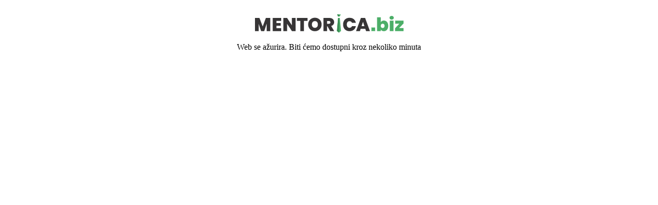

--- FILE ---
content_type: text/html; charset=UTF-8
request_url: https://mentorica.biz/pitanja-i-odgovori/osnove-poduzetnistva/otvorili-obrt-i-odmah-stizu-uplatnice-o-cemu-se-radig-469/
body_size: 203
content:
<html><head><title>Ažuriranje - Form</title><meta http-equiv="refresh" content="30"></head><body><div style="text-align: center;"><br><img src="/media/images/logo-mail.png"><br><br>Web se ažurira. Biti ćemo dostupni kroz nekoliko minuta</div><script defer src="https://static.cloudflareinsights.com/beacon.min.js/vcd15cbe7772f49c399c6a5babf22c1241717689176015" integrity="sha512-ZpsOmlRQV6y907TI0dKBHq9Md29nnaEIPlkf84rnaERnq6zvWvPUqr2ft8M1aS28oN72PdrCzSjY4U6VaAw1EQ==" data-cf-beacon='{"version":"2024.11.0","token":"afc673d6474d408ca0b6d8353d4af4af","r":1,"server_timing":{"name":{"cfCacheStatus":true,"cfEdge":true,"cfExtPri":true,"cfL4":true,"cfOrigin":true,"cfSpeedBrain":true},"location_startswith":null}}' crossorigin="anonymous"></script>
</body></html>